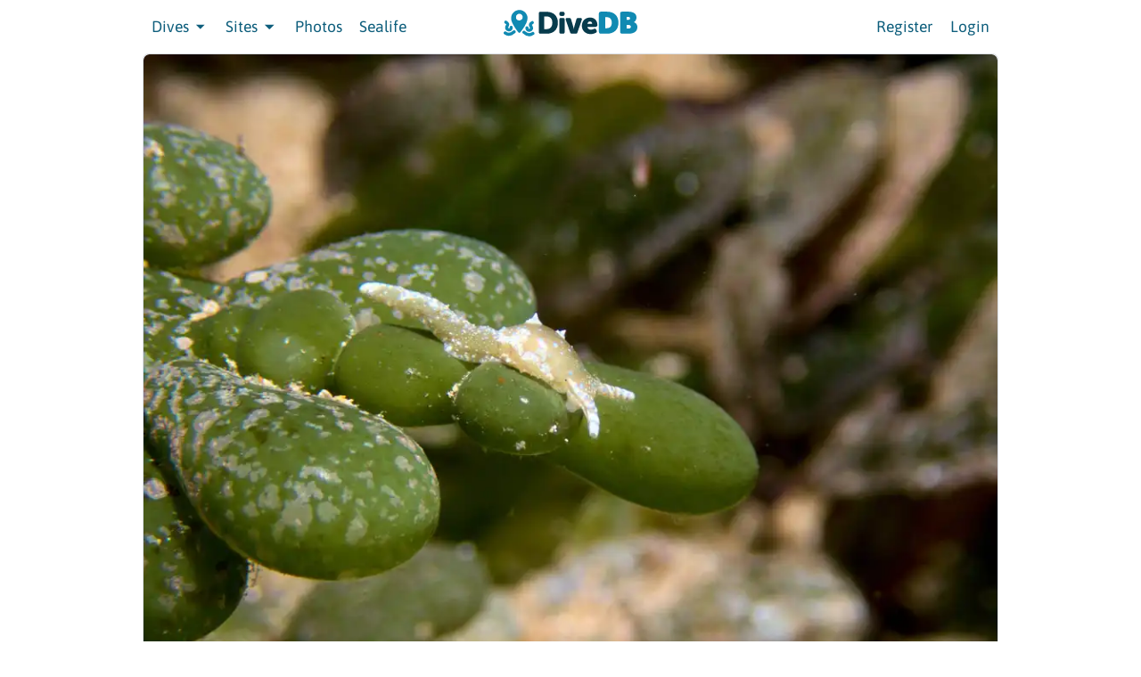

--- FILE ---
content_type: text/html
request_url: https://divedb.net/photos/e84e2855-448a-4c72-82b0-6c5fcced47f7
body_size: 3131
content:
<!doctype html>
<html lang="en">
	<head>
		<link rel="icon" href="../favicon.ico" />
		<meta charset="utf-8" />
		<meta
			name="viewport"
			content="width=device-width, initial-scale=1.0, maximum-scale=1.0, user-scalable=no, shrink-to-fit=no"
		/>
		
		<link href="../_app/immutable/assets/0.Cg-US4hg.css" rel="stylesheet">
		<link href="../_app/immutable/assets/ChooseSite.CkyumjIX.css" rel="stylesheet">
		<link href="../_app/immutable/assets/EditPhoto.DAOn3YPw.css" rel="stylesheet">
		<link href="../_app/immutable/assets/ImageList.DVe3e4jn.css" rel="stylesheet"><!--[--><meta property="og:type" content="website"/> <meta property="og:title" content="Photo of Dinosaur Nudi at Edithburgh Jetty. "/> <!--[--><meta name="description" property="og:description" content="Photo of Dinosaur Nudi at Edithburgh Jetty. Taken on 12/31/2021, 9:53:12 AM"/> <meta property="og:image" content="https://divedb.net/api/photos/jpeg/e84e2855-448a-4c72-82b0-6c5fcced47f7"/> <meta property="og:url" content="https://divedb.net/photos/e84e2855-448a-4c72-82b0-6c5fcced47f7"/><!--]--> <meta property="og:site_name" content="DiveDB"/><!--]--><title>DiveDB - Photo of Dinosaur Nudi at Edithburgh Jetty. </title>
	</head>

	<body>
		<div style="display: contents"><!--[--><!--[--><!----><div class="mobile-view svelte-1gsebot"><div class="svelte-1gsebot"><button aria-label="Menu" class="btn btn-link mobile-link text-right svelte-1gsebot"><i class="icon icon-menu svelte-1gsebot"></i></button></div> <div class="divider svelte-1gsebot" data-content="DIVES"></div> <div class="svelte-1gsebot"><!--[!--><!--]--> <a class="btn btn-link mobile-link text-left svelte-1gsebot" href="/dives">All Dives</a> <a class="btn btn-link mobile-link text-left svelte-1gsebot" href="/dives/plan">Deco Planner</a></div> <div class="divider svelte-1gsebot" data-content="SITES"></div> <div class="svelte-1gsebot"><a class="btn btn-link mobile-link text-left svelte-1gsebot" href="/divesites">View List</a> <a class="btn btn-link mobile-link text-left svelte-1gsebot" href="/divesites/map">View Map</a></div> <!--[!--><div class="divider svelte-1gsebot"></div> <div class="svelte-1gsebot"><a class="btn btn-link mobile-link text-left svelte-1gsebot" href="/photos">Photos</a></div><!--]--> <div class="svelte-1gsebot"><a class="btn btn-link mobile-link text-left svelte-1gsebot" href="/sealife">Sealife</a></div> <div class="divider svelte-1gsebot"></div> <!--[!--><div class="svelte-1gsebot"><a class="btn btn-link mobile-link text-left svelte-1gsebot" href="/register?redirect=">Register</a></div> <div class="svelte-1gsebot"><a class="btn btn-link mobile-link text-left svelte-1gsebot" href="/login?redirect=">Login</a></div><!--]--></div> <div class="container grid-lg svelte-1gsebot"><header class="navbar svelte-1gsebot"><section class="navbar-section svelte-1gsebot"><button aria-label="Menu" class="btn btn-link mobile-link hide-big svelte-1gsebot"><i class="icon icon-menu svelte-1gsebot"></i></button> <div class="dropdown hide-small svelte-1gsebot"><a class="btn btn-link dropdown-toggle svelte-1gsebot" tabindex="0">Dives <i class="icon icon-caret svelte-1gsebot"></i></a> <ul class="menu menu-list svelte-1gsebot"><!--[!--><!--]--> <li class="menu-item svelte-1gsebot"><a href="/dives" class="svelte-1gsebot">All Dives</a></li> <li class="menu-item svelte-1gsebot"><a href="/dives/plan" class="svelte-1gsebot">Deco Planner</a></li></ul></div> <div class="dropdown hide-small svelte-1gsebot"><a class="btn btn-link dropdown-toggle svelte-1gsebot" tabindex="0">Sites <i class="icon icon-caret svelte-1gsebot"></i></a> <ul class="menu menu-list svelte-1gsebot"><li class="menu-item svelte-1gsebot"><a href="/divesites" class="svelte-1gsebot">View List</a></li> <li class="menu-item svelte-1gsebot"><a href="/divesites/map" class="svelte-1gsebot">View Map</a></li></ul></div> <!--[!--><a class="btn btn-link hide-small svelte-1gsebot" href="/photos">Photos</a><!--]--> <a class="btn btn-link hide-small svelte-1gsebot" href="/sealife">Sealife</a></section> <section class="navbar-center svelte-1gsebot"><a href="/" class="svelte-1gsebot"><img class="logo svelte-1gsebot" width="150" height="30" src="/logo.svg" alt="DiveDB Logo"/></a></section> <section class="navbar-section svelte-1gsebot"><!--[!--><a href="/register" class="btn btn-link hide-small svelte-1gsebot">Register</a> <a href="/login" class="btn btn-link hide-small svelte-1gsebot">Login</a><!--]--></section></header></div> <!----><div class="container grid-lg"><div class="columns"><!--[--><div class="column col-12 col-sm-12"><div class="card"><div class="card-image"><picture><!--[!--><source type="image/webp" srcset="/api/photos/webp/e84e2855-448a-4c72-82b0-6c5fcced47f7"/> <source type="image/jpeg" srcset="/api/photos/jpeg/e84e2855-448a-4c72-82b0-6c5fcced47f7"/><!--]-->  <img width="1000" height="751" class="img-responsive" loading="lazy" src="/api/photos/jpeg/e84e2855-448a-4c72-82b0-6c5fcced47f7" alt="Photo of Dinosaur Nudi at Edithburgh Jetty. "/></picture><!----></div> <!--[--><div class="card-header">Photo of Dinosaur Nudi at Edithburgh Jetty. Taken on 12/31/2021, 9:53:12 AM</div><!--]--> <div class="card-footer photo-labels no-padding"><div class="label-list"><!--[!--><!--]--><!----> <a href="/users/cetra"><span class="label label-success" title="@cetra"><!--[-->Cetra<!--]--></span><!----></a> <!--[--><a href="/sealife/dinosaur-nudi"><span class="label label-error">Dinosaur Nudi</span></a><!--]--> <!--[--><a href="/sites/edithburgh-jetty"><span class="label label-primary">Edithburgh Jetty</span></a><!--]--> <!--[--><!--[!--><span class="label">12/31/2021</span><!--]--><!--]--> <!--[--><a href="/photos/edit/e84e2855-448a-4c72-82b0-6c5fcced47f7"><span class="label label-secondary">Edit</span></a><!--]--> <!----></div><!----></div></div> <div class="column col-12 col-sm-12"><h1 class="page-title"><svg width="33px" height="33px" viewBox="0 0 16 16" fill="currentColor" xmlns="http://www.w3.org/2000/svg"><path fill-rule="evenodd" d="M15 12V6a1 1 0 0 0-1-1h-1.172a3 3 0 0 1-2.12-.879l-.83-.828A1 1 0 0 0 9.173 3H6.828a1 1 0 0 0-.707.293l-.828.828A3 3 0 0 1 3.172 5H2a1 1 0 0 0-1 1v6a1 1 0 0 0 1 1h12a1 1 0 0 0 1-1zM2 4a2 2 0 0 0-2 2v6a2 2 0 0 0 2 2h12a2 2 0 0 0 2-2V6a2 2 0 0 0-2-2h-1.172a2 2 0 0 1-1.414-.586l-.828-.828A2 2 0 0 0 9.172 2H6.828a2 2 0 0 0-1.414.586l-.828.828A2 2 0 0 1 3.172 4H2z"></path><path fill-rule="evenodd" d="M8 11a2.5 2.5 0 1 0 0-5 2.5 2.5 0 0 0 0 5zm0 1a3.5 3.5 0 1 0 0-7 3.5 3.5 0 0 0 0 7z"></path><path d="M3 6.5a.5.5 0 1 1-1 0 .5.5 0 0 1 1 0z"></path><!----></svg><!----> Other photos of Dinosaur Nudi</h1></div> <div class="column col-12 col-sm-12"></div></div> <div class="column col-12 col-sm-12"><!--[--><!--[!--><!--]--> <!--[--><div class="columns"><!--[--><div class="column col-6 col-sm-12"><div class="card"><div class="card-image"><picture><!--[!--><source type="image/webp" srcset="/api/photos/webp/553c02a6-e2cd-4c16-8d79-b624a4f22194"/> <source type="image/jpeg" srcset="/api/photos/jpeg/553c02a6-e2cd-4c16-8d79-b624a4f22194"/><!--]-->  <img width="1000" height="666" class="img-responsive pointer" loading="lazy" src="/api/photos/jpeg/553c02a6-e2cd-4c16-8d79-b624a4f22194" alt="Photo of Dinosaur Nudi at Edithburgh Jetty. "/></picture><!----></div> <div class="card-footer photo-labels no-padding"><div class="label-list"><!--[!--><!--]--><!----> <a href="/users/cetra"><span class="label label-success" title="@cetra"><!--[-->Cetra<!--]--></span><!----></a> <!--[--><a href="/sealife/dinosaur-nudi"><span class="label label-error">Dinosaur Nudi</span></a><!--]--> <!--[--><a href="/sites/edithburgh-jetty"><span class="label label-primary">Edithburgh Jetty</span></a><!--]--> <!--[--><!--[!--><span class="label">7/14/2024</span><!--]--><!--]--> <!--[!--><a href="/photos/553c02a6-e2cd-4c16-8d79-b624a4f22194"><svg xmlns="http://www.w3.org/2000/svg" width="22" height="22" fill="currentColor" class="photo-link" viewBox="0 0 16 16"><path d="M4.715 6.542 3.343 7.914a3 3 0 1 0 4.243 4.243l1.828-1.829A3 3 0 0 0 8.586 5.5L8 6.086a1.002 1.002 0 0 0-.154.199 2 2 0 0 1 .861 3.337L6.88 11.45a2 2 0 1 1-2.83-2.83l.793-.792a4.018 4.018 0 0 1-.128-1.287z"></path><path d="M6.586 4.672A3 3 0 0 0 7.414 9.5l.775-.776a2 2 0 0 1-.896-3.346L9.12 3.55a2 2 0 1 1 2.83 2.83l-.793.792c.112.42.155.855.128 1.287l1.372-1.372a3 3 0 1 0-4.243-4.243L6.586 4.672z"></path></svg></a><!--]--> <!----></div><!----></div></div></div><div class="column col-6 col-sm-12"><div class="card"><div class="card-image"><picture><!--[!--><source type="image/webp" srcset="/api/photos/webp/0045f74c-3748-4bae-b5d6-21eeaa384c28"/> <source type="image/jpeg" srcset="/api/photos/jpeg/0045f74c-3748-4bae-b5d6-21eeaa384c28"/><!--]-->  <img width="1000" height="666" class="img-responsive pointer" loading="lazy" src="/api/photos/jpeg/0045f74c-3748-4bae-b5d6-21eeaa384c28" alt="Photo of Dinosaur Nudi at Edithburgh Jetty. "/></picture><!----></div> <div class="card-footer photo-labels no-padding"><div class="label-list"><!--[!--><!--]--><!----> <a href="/users/cetra"><span class="label label-success" title="@cetra"><!--[-->Cetra<!--]--></span><!----></a> <!--[--><a href="/sealife/dinosaur-nudi"><span class="label label-error">Dinosaur Nudi</span></a><!--]--> <!--[--><a href="/sites/edithburgh-jetty"><span class="label label-primary">Edithburgh Jetty</span></a><!--]--> <!--[--><!--[!--><span class="label">7/14/2024</span><!--]--><!--]--> <!--[!--><a href="/photos/0045f74c-3748-4bae-b5d6-21eeaa384c28"><svg xmlns="http://www.w3.org/2000/svg" width="22" height="22" fill="currentColor" class="photo-link" viewBox="0 0 16 16"><path d="M4.715 6.542 3.343 7.914a3 3 0 1 0 4.243 4.243l1.828-1.829A3 3 0 0 0 8.586 5.5L8 6.086a1.002 1.002 0 0 0-.154.199 2 2 0 0 1 .861 3.337L6.88 11.45a2 2 0 1 1-2.83-2.83l.793-.792a4.018 4.018 0 0 1-.128-1.287z"></path><path d="M6.586 4.672A3 3 0 0 0 7.414 9.5l.775-.776a2 2 0 0 1-.896-3.346L9.12 3.55a2 2 0 1 1 2.83 2.83l-.793.792c.112.42.155.855.128 1.287l1.372-1.372a3 3 0 1 0-4.243-4.243L6.586 4.672z"></path></svg></a><!--]--> <!----></div><!----></div></div></div><div class="column col-6 col-sm-12"><div class="card"><div class="card-image"><picture><!--[!--><source type="image/webp" srcset="/api/photos/webp/de0dabbc-9c7d-4e07-817a-902fa67c6e99"/> <source type="image/jpeg" srcset="/api/photos/jpeg/de0dabbc-9c7d-4e07-817a-902fa67c6e99"/><!--]-->  <img width="1000" height="751" class="img-responsive pointer" loading="lazy" src="/api/photos/jpeg/de0dabbc-9c7d-4e07-817a-902fa67c6e99" alt="Photo of Dinosaur Nudi at Edithburgh Jetty. "/></picture><!----></div> <div class="card-footer photo-labels no-padding"><div class="label-list"><!--[!--><!--]--><!----> <a href="/users/cetra"><span class="label label-success" title="@cetra"><!--[-->Cetra<!--]--></span><!----></a> <!--[--><a href="/sealife/dinosaur-nudi"><span class="label label-error">Dinosaur Nudi</span></a><!--]--> <!--[--><a href="/sites/edithburgh-jetty"><span class="label label-primary">Edithburgh Jetty</span></a><!--]--> <!--[--><!--[!--><span class="label">11/18/2023</span><!--]--><!--]--> <!--[!--><a href="/photos/de0dabbc-9c7d-4e07-817a-902fa67c6e99"><svg xmlns="http://www.w3.org/2000/svg" width="22" height="22" fill="currentColor" class="photo-link" viewBox="0 0 16 16"><path d="M4.715 6.542 3.343 7.914a3 3 0 1 0 4.243 4.243l1.828-1.829A3 3 0 0 0 8.586 5.5L8 6.086a1.002 1.002 0 0 0-.154.199 2 2 0 0 1 .861 3.337L6.88 11.45a2 2 0 1 1-2.83-2.83l.793-.792a4.018 4.018 0 0 1-.128-1.287z"></path><path d="M6.586 4.672A3 3 0 0 0 7.414 9.5l.775-.776a2 2 0 0 1-.896-3.346L9.12 3.55a2 2 0 1 1 2.83 2.83l-.793.792c.112.42.155.855.128 1.287l1.372-1.372a3 3 0 1 0-4.243-4.243L6.586 4.672z"></path></svg></a><!--]--> <!----></div><!----></div></div></div><div class="column col-6 col-sm-12"><div class="card"><div class="card-image"><picture><!--[!--><source type="image/webp" srcset="/api/photos/webp/ba11b841-1b03-4eeb-a37c-86031d1c0082"/> <source type="image/jpeg" srcset="/api/photos/jpeg/ba11b841-1b03-4eeb-a37c-86031d1c0082"/><!--]-->  <img width="1000" height="751" class="img-responsive pointer" loading="lazy" src="/api/photos/jpeg/ba11b841-1b03-4eeb-a37c-86031d1c0082" alt="Photo of Dinosaur Nudi at Edithburgh Jetty. "/></picture><!----></div> <div class="card-footer photo-labels no-padding"><div class="label-list"><!--[!--><!--]--><!----> <a href="/users/callie-b"><span class="label label-success" title="@callie-b"><!--[-->Callie B<!--]--></span><!----></a> <!--[--><a href="/sealife/dinosaur-nudi"><span class="label label-error">Dinosaur Nudi</span></a><!--]--> <!--[--><a href="/sites/edithburgh-jetty"><span class="label label-primary">Edithburgh Jetty</span></a><!--]--> <!--[--><!--[!--><span class="label">11/26/2022</span><!--]--><!--]--> <!--[!--><a href="/photos/ba11b841-1b03-4eeb-a37c-86031d1c0082"><svg xmlns="http://www.w3.org/2000/svg" width="22" height="22" fill="currentColor" class="photo-link" viewBox="0 0 16 16"><path d="M4.715 6.542 3.343 7.914a3 3 0 1 0 4.243 4.243l1.828-1.829A3 3 0 0 0 8.586 5.5L8 6.086a1.002 1.002 0 0 0-.154.199 2 2 0 0 1 .861 3.337L6.88 11.45a2 2 0 1 1-2.83-2.83l.793-.792a4.018 4.018 0 0 1-.128-1.287z"></path><path d="M6.586 4.672A3 3 0 0 0 7.414 9.5l.775-.776a2 2 0 0 1-.896-3.346L9.12 3.55a2 2 0 1 1 2.83 2.83l-.793.792c.112.42.155.855.128 1.287l1.372-1.372a3 3 0 1 0-4.243-4.243L6.586 4.672z"></path></svg></a><!--]--> <!----></div><!----></div></div></div><div class="column col-6 col-sm-12"><div class="card"><div class="card-image"><picture><!--[!--><source type="image/webp" srcset="/api/photos/webp/740ec442-b5e0-471f-b8de-b226ef6360f5"/> <source type="image/jpeg" srcset="/api/photos/jpeg/740ec442-b5e0-471f-b8de-b226ef6360f5"/><!--]-->  <img width="751" height="1000" class="img-responsive pointer" loading="lazy" src="/api/photos/jpeg/740ec442-b5e0-471f-b8de-b226ef6360f5" alt="Photo of Dinosaur Nudi at Edithburgh Jetty. "/></picture><!----></div> <div class="card-footer photo-labels no-padding"><div class="label-list"><!--[!--><!--]--><!----> <a href="/users/callie-b"><span class="label label-success" title="@callie-b"><!--[-->Callie B<!--]--></span><!----></a> <!--[--><a href="/sealife/dinosaur-nudi"><span class="label label-error">Dinosaur Nudi</span></a><!--]--> <!--[--><a href="/sites/edithburgh-jetty"><span class="label label-primary">Edithburgh Jetty</span></a><!--]--> <!--[--><!--[!--><span class="label">11/26/2022</span><!--]--><!--]--> <!--[!--><a href="/photos/740ec442-b5e0-471f-b8de-b226ef6360f5"><svg xmlns="http://www.w3.org/2000/svg" width="22" height="22" fill="currentColor" class="photo-link" viewBox="0 0 16 16"><path d="M4.715 6.542 3.343 7.914a3 3 0 1 0 4.243 4.243l1.828-1.829A3 3 0 0 0 8.586 5.5L8 6.086a1.002 1.002 0 0 0-.154.199 2 2 0 0 1 .861 3.337L6.88 11.45a2 2 0 1 1-2.83-2.83l.793-.792a4.018 4.018 0 0 1-.128-1.287z"></path><path d="M6.586 4.672A3 3 0 0 0 7.414 9.5l.775-.776a2 2 0 0 1-.896-3.346L9.12 3.55a2 2 0 1 1 2.83 2.83l-.793.792c.112.42.155.855.128 1.287l1.372-1.372a3 3 0 1 0-4.243-4.243L6.586 4.672z"></path></svg></a><!--]--> <!----></div><!----></div></div></div><div class="column col-6 col-sm-12"><div class="card"><div class="card-image"><picture><!--[!--><source type="image/webp" srcset="/api/photos/webp/965d9008-6974-4b36-95ae-120ba6cdf8f4"/> <source type="image/jpeg" srcset="/api/photos/jpeg/965d9008-6974-4b36-95ae-120ba6cdf8f4"/><!--]-->  <img width="1000" height="751" class="img-responsive pointer" loading="lazy" src="/api/photos/jpeg/965d9008-6974-4b36-95ae-120ba6cdf8f4" alt="Photo of Dinosaur Nudi at Edithburgh Jetty. "/></picture><!----></div> <div class="card-footer photo-labels no-padding"><div class="label-list"><!--[!--><!--]--><!----> <a href="/users/cetra"><span class="label label-success" title="@cetra"><!--[-->Cetra<!--]--></span><!----></a> <!--[--><a href="/sealife/dinosaur-nudi"><span class="label label-error">Dinosaur Nudi</span></a><!--]--> <!--[--><a href="/sites/edithburgh-jetty"><span class="label label-primary">Edithburgh Jetty</span></a><!--]--> <!--[--><!--[!--><span class="label">10/29/2022</span><!--]--><!--]--> <!--[!--><a href="/photos/965d9008-6974-4b36-95ae-120ba6cdf8f4"><svg xmlns="http://www.w3.org/2000/svg" width="22" height="22" fill="currentColor" class="photo-link" viewBox="0 0 16 16"><path d="M4.715 6.542 3.343 7.914a3 3 0 1 0 4.243 4.243l1.828-1.829A3 3 0 0 0 8.586 5.5L8 6.086a1.002 1.002 0 0 0-.154.199 2 2 0 0 1 .861 3.337L6.88 11.45a2 2 0 1 1-2.83-2.83l.793-.792a4.018 4.018 0 0 1-.128-1.287z"></path><path d="M6.586 4.672A3 3 0 0 0 7.414 9.5l.775-.776a2 2 0 0 1-.896-3.346L9.12 3.55a2 2 0 1 1 2.83 2.83l-.793.792c.112.42.155.855.128 1.287l1.372-1.372a3 3 0 1 0-4.243-4.243L6.586 4.672z"></path></svg></a><!--]--> <!----></div><!----></div></div></div><div class="column col-6 col-sm-12"><div class="card"><div class="card-image"><picture><!--[!--><source type="image/webp" srcset="/api/photos/webp/f2ea0ba6-034f-475d-8008-13a27bf57910"/> <source type="image/jpeg" srcset="/api/photos/jpeg/f2ea0ba6-034f-475d-8008-13a27bf57910"/><!--]-->  <img width="1000" height="751" class="img-responsive pointer" loading="lazy" src="/api/photos/jpeg/f2ea0ba6-034f-475d-8008-13a27bf57910" alt="Photo of Dinosaur Nudi at Edithburgh Jetty. "/></picture><!----></div> <div class="card-footer photo-labels no-padding"><div class="label-list"><!--[!--><!--]--><!----> <a href="/users/cetra"><span class="label label-success" title="@cetra"><!--[-->Cetra<!--]--></span><!----></a> <!--[--><a href="/sealife/dinosaur-nudi"><span class="label label-error">Dinosaur Nudi</span></a><!--]--> <!--[--><a href="/sites/edithburgh-jetty"><span class="label label-primary">Edithburgh Jetty</span></a><!--]--> <!--[--><!--[!--><span class="label">4/24/2022</span><!--]--><!--]--> <!--[!--><a href="/photos/f2ea0ba6-034f-475d-8008-13a27bf57910"><svg xmlns="http://www.w3.org/2000/svg" width="22" height="22" fill="currentColor" class="photo-link" viewBox="0 0 16 16"><path d="M4.715 6.542 3.343 7.914a3 3 0 1 0 4.243 4.243l1.828-1.829A3 3 0 0 0 8.586 5.5L8 6.086a1.002 1.002 0 0 0-.154.199 2 2 0 0 1 .861 3.337L6.88 11.45a2 2 0 1 1-2.83-2.83l.793-.792a4.018 4.018 0 0 1-.128-1.287z"></path><path d="M6.586 4.672A3 3 0 0 0 7.414 9.5l.775-.776a2 2 0 0 1-.896-3.346L9.12 3.55a2 2 0 1 1 2.83 2.83l-.793.792c.112.42.155.855.128 1.287l1.372-1.372a3 3 0 1 0-4.243-4.243L6.586 4.672z"></path></svg></a><!--]--> <!----></div><!----></div></div></div><div class="column col-6 col-sm-12"><div class="card"><div class="card-image"><picture><!--[!--><source type="image/webp" srcset="/api/photos/webp/e84e2855-448a-4c72-82b0-6c5fcced47f7"/> <source type="image/jpeg" srcset="/api/photos/jpeg/e84e2855-448a-4c72-82b0-6c5fcced47f7"/><!--]-->  <img width="1000" height="751" class="img-responsive pointer" loading="lazy" src="/api/photos/jpeg/e84e2855-448a-4c72-82b0-6c5fcced47f7" alt="Photo of Dinosaur Nudi at Edithburgh Jetty. "/></picture><!----></div> <div class="card-footer photo-labels no-padding"><div class="label-list"><!--[!--><!--]--><!----> <a href="/users/cetra"><span class="label label-success" title="@cetra"><!--[-->Cetra<!--]--></span><!----></a> <!--[--><a href="/sealife/dinosaur-nudi"><span class="label label-error">Dinosaur Nudi</span></a><!--]--> <!--[--><a href="/sites/edithburgh-jetty"><span class="label label-primary">Edithburgh Jetty</span></a><!--]--> <!--[--><!--[!--><span class="label">12/31/2021</span><!--]--><!--]--> <!--[!--><a href="/photos/e84e2855-448a-4c72-82b0-6c5fcced47f7"><svg xmlns="http://www.w3.org/2000/svg" width="22" height="22" fill="currentColor" class="photo-link" viewBox="0 0 16 16"><path d="M4.715 6.542 3.343 7.914a3 3 0 1 0 4.243 4.243l1.828-1.829A3 3 0 0 0 8.586 5.5L8 6.086a1.002 1.002 0 0 0-.154.199 2 2 0 0 1 .861 3.337L6.88 11.45a2 2 0 1 1-2.83-2.83l.793-.792a4.018 4.018 0 0 1-.128-1.287z"></path><path d="M6.586 4.672A3 3 0 0 0 7.414 9.5l.775-.776a2 2 0 0 1-.896-3.346L9.12 3.55a2 2 0 1 1 2.83 2.83l-.793.792c.112.42.155.855.128 1.287l1.372-1.372a3 3 0 1 0-4.243-4.243L6.586 4.672z"></path></svg></a><!--]--> <!----></div><!----></div></div></div><div class="column col-6 col-sm-12"><div class="card"><div class="card-image"><picture><!--[!--><source type="image/webp" srcset="/api/photos/webp/8ce7e80b-afea-4db6-b419-c472c3550a30"/> <source type="image/jpeg" srcset="/api/photos/jpeg/8ce7e80b-afea-4db6-b419-c472c3550a30"/><!--]-->  <img width="1000" height="751" class="img-responsive pointer" loading="lazy" src="/api/photos/jpeg/8ce7e80b-afea-4db6-b419-c472c3550a30" alt="Photo of Dinosaur Nudi at Edithburgh Jetty. "/></picture><!----></div> <div class="card-footer photo-labels no-padding"><div class="label-list"><!--[!--><!--]--><!----> <a href="/users/cetra"><span class="label label-success" title="@cetra"><!--[-->Cetra<!--]--></span><!----></a> <!--[--><a href="/sealife/dinosaur-nudi"><span class="label label-error">Dinosaur Nudi</span></a><!--]--> <!--[--><a href="/sites/edithburgh-jetty"><span class="label label-primary">Edithburgh Jetty</span></a><!--]--> <!--[--><!--[!--><span class="label">12/31/2021</span><!--]--><!--]--> <!--[!--><a href="/photos/8ce7e80b-afea-4db6-b419-c472c3550a30"><svg xmlns="http://www.w3.org/2000/svg" width="22" height="22" fill="currentColor" class="photo-link" viewBox="0 0 16 16"><path d="M4.715 6.542 3.343 7.914a3 3 0 1 0 4.243 4.243l1.828-1.829A3 3 0 0 0 8.586 5.5L8 6.086a1.002 1.002 0 0 0-.154.199 2 2 0 0 1 .861 3.337L6.88 11.45a2 2 0 1 1-2.83-2.83l.793-.792a4.018 4.018 0 0 1-.128-1.287z"></path><path d="M6.586 4.672A3 3 0 0 0 7.414 9.5l.775-.776a2 2 0 0 1-.896-3.346L9.12 3.55a2 2 0 1 1 2.83 2.83l-.793.792c.112.42.155.855.128 1.287l1.372-1.372a3 3 0 1 0-4.243-4.243L6.586 4.672z"></path></svg></a><!--]--> <!----></div><!----></div></div></div><div class="column col-6 col-sm-12"><div class="card"><div class="card-image"><picture><!--[!--><source type="image/webp" srcset="/api/photos/webp/560873ed-410d-4f66-93a1-5535d0c37bbf"/> <source type="image/jpeg" srcset="/api/photos/jpeg/560873ed-410d-4f66-93a1-5535d0c37bbf"/><!--]-->  <img width="1000" height="751" class="img-responsive pointer" loading="lazy" src="/api/photos/jpeg/560873ed-410d-4f66-93a1-5535d0c37bbf" alt="Photo of Dinosaur Nudi at Edithburgh Jetty. "/></picture><!----></div> <div class="card-footer photo-labels no-padding"><div class="label-list"><!--[!--><!--]--><!----> <a href="/users/cetra"><span class="label label-success" title="@cetra"><!--[-->Cetra<!--]--></span><!----></a> <!--[--><a href="/sealife/dinosaur-nudi"><span class="label label-error">Dinosaur Nudi</span></a><!--]--> <!--[--><a href="/sites/edithburgh-jetty"><span class="label label-primary">Edithburgh Jetty</span></a><!--]--> <!--[--><!--[!--><span class="label">12/31/2021</span><!--]--><!--]--> <!--[!--><a href="/photos/560873ed-410d-4f66-93a1-5535d0c37bbf"><svg xmlns="http://www.w3.org/2000/svg" width="22" height="22" fill="currentColor" class="photo-link" viewBox="0 0 16 16"><path d="M4.715 6.542 3.343 7.914a3 3 0 1 0 4.243 4.243l1.828-1.829A3 3 0 0 0 8.586 5.5L8 6.086a1.002 1.002 0 0 0-.154.199 2 2 0 0 1 .861 3.337L6.88 11.45a2 2 0 1 1-2.83-2.83l.793-.792a4.018 4.018 0 0 1-.128-1.287z"></path><path d="M6.586 4.672A3 3 0 0 0 7.414 9.5l.775-.776a2 2 0 0 1-.896-3.346L9.12 3.55a2 2 0 1 1 2.83 2.83l-.793.792c.112.42.155.855.128 1.287l1.372-1.372a3 3 0 1 0-4.243-4.243L6.586 4.672z"></path></svg></a><!--]--> <!----></div><!----></div></div></div><!--]--></div><!--]--><!--]--></div><!--]--></div></div><!----><!----> <footer class="container grid-lg svelte-1gsebot"><div class="columns svelte-1gsebot"><div class="column column-lg svelte-1gsebot"><div class="float-right svelte-1gsebot"><p class="svelte-1gsebot"><small class="svelte-1gsebot">DiveDB is an <a href="https://github.com/cetra3/divedb" class="svelte-1gsebot">open source project</a>, made
						with ❤️ by <a href="https://cetra3.github.io/" class="svelte-1gsebot">cetra3</a></small></p></div></div></div></footer><!----><!--]--> <!--[!--><!--]--><!--]-->
			
			<script>
				{
					__sveltekit_t1116 = {
						base: new URL("..", location).pathname.slice(0, -1)
					};

					const element = document.currentScript.parentElement;

					Promise.all([
						import("../_app/immutable/entry/start.jgvG6kmr.js"),
						import("../_app/immutable/entry/app.Ch4PHY10.js")
					]).then(([kit, app]) => {
						kit.start(app, element, {
							node_ids: [0, 22],
							data: [null,null],
							form: null,
							error: null
						});
					});
				}
			</script>
		</div>
	<script defer src="https://static.cloudflareinsights.com/beacon.min.js/vcd15cbe7772f49c399c6a5babf22c1241717689176015" integrity="sha512-ZpsOmlRQV6y907TI0dKBHq9Md29nnaEIPlkf84rnaERnq6zvWvPUqr2ft8M1aS28oN72PdrCzSjY4U6VaAw1EQ==" data-cf-beacon='{"version":"2024.11.0","token":"888ba38f2c004753ba77e8037ea257a6","r":1,"server_timing":{"name":{"cfCacheStatus":true,"cfEdge":true,"cfExtPri":true,"cfL4":true,"cfOrigin":true,"cfSpeedBrain":true},"location_startswith":null}}' crossorigin="anonymous"></script>
</body>
</html>


--- FILE ---
content_type: text/javascript
request_url: https://divedb.net/_app/immutable/chunks/NzsEQYTS.js
body_size: 447
content:
import{G as f,e as i,L as l,h as u,z as h,H as _,I as $,J as m,K as y,M as d,N as g,O as v,l as b,m as x,o as R}from"./BeaKeVw-.js";import{a as k,m as C,u as O}from"./BJJIuCo-.js";function M(n){return class extends P{constructor(e){super({component:n,...e})}}}class P{#t;#e;constructor(e){var a=new Map,r=(t,s)=>{var o=$(s,!1,!1);return a.set(t,o),o};const c=new Proxy({...e.props||{},$$events:{}},{get(t,s){return u(a.get(s)??r(s,Reflect.get(t,s)))},has(t,s){return s===l?!0:(u(a.get(s)??r(s,Reflect.get(t,s))),Reflect.has(t,s))},set(t,s,o){return i(a.get(s)??r(s,o),o),Reflect.set(t,s,o)}});this.#e=(e.hydrate?k:C)(e.component,{target:e.target,anchor:e.anchor,props:c,context:e.context,intro:e.intro??!1,recover:e.recover}),(!e?.props?.$$host||e.sync===!1)&&h(),this.#t=c.$$events;for(const t of Object.keys(this.#e))t==="$set"||t==="$destroy"||t==="$on"||_(this,t,{get(){return this.#e[t]},set(s){this.#e[t]=s},enumerable:!0});this.#e.$set=t=>{Object.assign(c,t)},this.#e.$destroy=()=>{O(this.#e)}}$set(e){this.#e.$set(e)}$on(e,a){this.#t[e]=this.#t[e]||[];const r=(...c)=>a.call(this,...c);return this.#t[e].push(r),()=>{this.#t[e]=this.#t[e].filter(c=>c!==r)}}$destroy(){this.#e.$destroy()}}function S(n){f(()=>{n();var e=m;(e.f&y)!==0&&(d(),g(e,v))})}function j(){const n=x;return n===null&&b(),e=>a=>{const r=n.s.$$events?.[e];if(r){const c=R(r)?r.slice():[r];for(const t of c)t.call(n.x,a);return!a.defaultPrevented}return!0}}export{M as a,j as c,S as r};


--- FILE ---
content_type: text/javascript
request_url: https://divedb.net/_app/immutable/chunks/C_VGtrCs.js
body_size: 259
content:
import{P as _,Q as l,R as d,aT as h,aS as g,ao as m,S as y,Z as S,an as c,aD as w,a4 as p,au as R,y as T,aW as q}from"./BeaKeVw-.js";function k(s,r,...n){var e=s,t=c,u;_(()=>{t!==(t=r())&&(u&&(w(u),u=null),u=S(()=>t(e,...n)))},y),l&&(e=p)}function x(s){return(r,...n)=>{var e=s(...n),t;if(l)t=p,d();else{var u=e.render().trim(),f=h(u);t=R(f),r.before(t)}const a=e.setup?.(t);g(t,t),typeof a=="function"&&m(a)}}function v(s,r,n){if(s==null)return r(void 0),c;const e=T(()=>s.subscribe(r,n));return e.unsubscribe?()=>e.unsubscribe():e}const o=[];function z(s,r=c){let n=null;const e=new Set;function t(a){if(q(s,a)&&(s=a,n)){const b=!o.length;for(const i of e)i[1](),o.push(i,s);if(b){for(let i=0;i<o.length;i+=2)o[i][0](o[i+1]);o.length=0}}}function u(a){t(a(s))}function f(a,b=c){const i=[a,b];return e.add(i),e.size===1&&(n=r(t,u)||c),a(s),()=>{e.delete(i),e.size===0&&n&&(n(),n=null)}}return{set:t,update:u,subscribe:f}}function A(s){let r;return v(s,n=>r=n)(),r}export{k as a,x as c,A as g,v as s,z as w};


--- FILE ---
content_type: text/javascript
request_url: https://divedb.net/_app/immutable/chunks/D-WNNz4V.js
body_size: 639
content:
import{Q as p,R as y,P as b,S as g,Y as k,Z as P,_,a1 as R,a4 as S,a3 as w}from"./BeaKeVw-.js";function L(m,l,i){p&&y();var c=m,o,r,e=null,n=null;function f(){r&&(w(r),r=null),e&&(e.lastChild.remove(),c.before(e),e=null),r=n,n=null}b(()=>{if(o!==(o=l())){var h=R();if(o){var t=c;h&&(e=document.createDocumentFragment(),e.append(t=k()),r&&_.skipped_effects.add(r)),n=P(()=>i(t,o))}h?_.add_callback(f):f()}},g),p&&(c=S)}const C="modulepreload",N=function(m,l){return new URL(m,l).href},E={},T=function(l,i,c){let o=Promise.resolve();if(i&&i.length>0){let h=function(t){return Promise.all(t.map(a=>Promise.resolve(a).then(u=>({status:"fulfilled",value:u}),u=>({status:"rejected",reason:u}))))};const e=document.getElementsByTagName("link"),n=document.querySelector("meta[property=csp-nonce]"),f=n?.nonce||n?.getAttribute("nonce");o=h(i.map(t=>{if(t=N(t,c),t in E)return;E[t]=!0;const a=t.endsWith(".css"),u=a?'[rel="stylesheet"]':"";if(!!c)for(let d=e.length-1;d>=0;d--){const v=e[d];if(v.href===t&&(!a||v.rel==="stylesheet"))return}else if(document.querySelector(`link[href="${t}"]${u}`))return;const s=document.createElement("link");if(s.rel=a?"stylesheet":C,a||(s.as="script"),s.crossOrigin="",s.href=t,f&&s.setAttribute("nonce",f),document.head.appendChild(s),a)return new Promise((d,v)=>{s.addEventListener("load",d),s.addEventListener("error",()=>v(new Error(`Unable to preload CSS for ${t}`)))})}))}function r(e){const n=new Event("vite:preloadError",{cancelable:!0});if(n.payload=e,window.dispatchEvent(n),!n.defaultPrevented)throw e}return o.then(e=>{for(const n of e||[])n.status==="rejected"&&r(n.reason);return l().catch(r)})};export{T as _,L as c};


--- FILE ---
content_type: text/javascript
request_url: https://divedb.net/_app/immutable/chunks/DS4Agy-6.js
body_size: -278
content:
const s=globalThis.__sveltekit_t1116?.base??"",t=globalThis.__sveltekit_t1116?.assets??s;export{t as a,s as b};


--- FILE ---
content_type: text/javascript
request_url: https://divedb.net/_app/immutable/chunks/BJJIuCo-.js
body_size: 1851
content:
import{ao as Y,a7 as j,aX as B,H as X,aY as M,am as O,o as $,v as q,J as I,Y as V,P as Q,aZ as Z,Q as w,av as S,a_ as C,aF as A,X as g,W as m,a4 as h,au as H,a$ as L,aR as k,R as z,aw as G,aQ as J,b0 as U,aH as K,aA as ee,b1 as te,Z as ae,p as re,m as ne,aS as oe,c as ie}from"./BeaKeVw-.js";function ve(e){return e.endsWith("capture")&&e!=="gotpointercapture"&&e!=="lostpointercapture"}const se=["beforeinput","click","change","dblclick","contextmenu","focusin","focusout","input","keydown","keyup","mousedown","mousemove","mouseout","mouseover","mouseup","pointerdown","pointermove","pointerout","pointerover","pointerup","touchend","touchmove","touchstart"];function ye(e){return se.includes(e)}const ue={formnovalidate:"formNoValidate",ismap:"isMap",nomodule:"noModule",playsinline:"playsInline",readonly:"readOnly",defaultvalue:"defaultValue",defaultchecked:"defaultChecked",srcobject:"srcObject",novalidate:"noValidate",allowfullscreen:"allowFullscreen",disablepictureinpicture:"disablePictureInPicture",disableremoteplayback:"disableRemotePlayback"};function ge(e){return e=e.toLowerCase(),ue[e]??e}const le=["touchstart","touchmove"];function ce(e){return le.includes(e)}const de=["textarea","script","style","title"];function we(e){return de.includes(e)}const P=new Set,N=new Set;function fe(e,t,r,o={}){function i(a){if(o.capture||E.call(t,a),!a.cancelBubble)return B(()=>r?.call(this,a))}return e.startsWith("pointer")||e.startsWith("touch")||e==="wheel"?j(()=>{t.addEventListener(e,i,o)}):t.addEventListener(e,i,o),i}function Ee(e,t,r,o,i){var a={capture:o,passive:i},u=fe(e,t,r,a);(t===document.body||t===window||t===document||t instanceof HTMLMediaElement)&&Y(()=>{t.removeEventListener(e,u,a)})}function be(e){for(var t=0;t<e.length;t++)P.add(e[t]);for(var r of N)r(e)}let D=null;function E(e){var t=this,r=t.ownerDocument,o=e.type,i=e.composedPath?.()||[],a=i[0]||e.target;D=e;var u=0,d=D===e&&e.__root;if(d){var f=i.indexOf(d);if(f!==-1&&(t===document||t===window)){e.__root=t;return}var p=i.indexOf(t);if(p===-1)return;f<=p&&(u=f)}if(a=i[u]||e.target,a!==t){X(e,"currentTarget",{configurable:!0,get(){return a||r}});var T=q,c=I;M(null),O(null);try{for(var n,s=[];a!==null;){var v=a.assignedSlot||a.parentNode||a.host||null;try{var _=a["__"+o];if(_!=null&&(!a.disabled||e.target===a))if($(_)){var[x,...F]=_;x.apply(a,[e,...F])}else _.call(a,e)}catch(b){n?s.push(b):n=b}if(e.cancelBubble||v===t||v===null)break;a=v}if(n){for(let b of s)queueMicrotask(()=>{throw b});throw n}}finally{e.__root=t,delete e.currentTarget,M(T),O(c)}}}let l;function _e(){l=void 0}function me(e){let t=null,r=w;var o;if(w){for(t=h,l===void 0&&(l=H(document.head));l!==null&&(l.nodeType!==S||l.data!==C);)l=A(l);l===null?g(!1):l=m(A(l))}w||(o=document.head.appendChild(V()));try{Q(()=>e(o),Z)}finally{r&&(g(!0),l=h,m(t))}}function Te(e,t){var r=t==null?"":typeof t=="object"?t+"":t;r!==(e.__t??=e.nodeValue)&&(e.__t=r,e.nodeValue=r+"")}function he(e,t){return W(e,t)}function ke(e,t){L(),t.intro=t.intro??!1;const r=t.target,o=w,i=h;try{for(var a=H(r);a&&(a.nodeType!==S||a.data!==C);)a=A(a);if(!a)throw k;g(!0),m(a),z();const u=W(e,{...t,anchor:a});if(h===null||h.nodeType!==S||h.data!==G)throw J(),k;return g(!1),u}catch(u){if(u instanceof Error&&u.message.split(`
`).some(d=>d.startsWith("https://svelte.dev/e/")))throw u;return u!==k&&console.warn("Failed to hydrate: ",u),t.recover===!1&&U(),L(),K(r),g(!1),he(e,t)}finally{g(o),m(i),_e()}}const y=new Map;function W(e,{target:t,anchor:r,props:o={},events:i,context:a,intro:u=!0}){L();var d=new Set,f=c=>{for(var n=0;n<c.length;n++){var s=c[n];if(!d.has(s)){d.add(s);var v=ce(s);t.addEventListener(s,E,{passive:v});var _=y.get(s);_===void 0?(document.addEventListener(s,E,{passive:v}),y.set(s,1)):y.set(s,_+1)}}};f(ee(P)),N.add(f);var p=void 0,T=te(()=>{var c=r??t.appendChild(V());return ae(()=>{if(a){re({});var n=ne;n.c=a}i&&(o.$$events=i),w&&oe(c,null),p=e(c,o)||{},w&&(I.nodes_end=h),a&&ie()}),()=>{for(var n of d){t.removeEventListener(n,E);var s=y.get(n);--s===0?(document.removeEventListener(n,E),y.delete(n)):y.set(n,s)}N.delete(f),c!==r&&c.parentNode?.removeChild(c)}});return R.set(p,T),p}let R=new WeakMap;function Se(e,t){const r=R.get(e);return r?(R.delete(e),r(t)):Promise.resolve()}export{ke as a,ye as b,fe as c,be as d,Ee as e,we as f,me as h,ve as i,he as m,ge as n,Te as s,Se as u};


--- FILE ---
content_type: text/javascript
request_url: https://divedb.net/_app/immutable/chunks/Ccxo4JYT.js
body_size: 77
content:
import{s as f,g as c}from"./C_VGtrCs.js";import{an as a,I as b,h as l,ao as _,e as d,H as p}from"./BeaKeVw-.js";let t=!1,u=Symbol();function v(e,n,r){const s=r[n]??={store:null,source:b(void 0),unsubscribe:a};if(s.store!==e&&!(u in r))if(s.unsubscribe(),s.store=e??null,e==null)s.source.v=void 0,s.unsubscribe=a;else{var i=!0;s.unsubscribe=f(e,o=>{i?s.source.v=o:d(s.source,o)}),i=!1}return e&&u in r?c(e):l(s.source)}function y(e,n){return e.set(n),n}function I(){const e={};function n(){_(()=>{for(var r in e)e[r].unsubscribe();p(e,u,{enumerable:!1,value:!0})})}return[e,n]}function N(){t=!0}function S(e){var n=t;try{return t=!1,[e(),t]}finally{t=n}}export{v as a,y as b,S as c,N as m,I as s};


--- FILE ---
content_type: text/javascript
request_url: https://divedb.net/_app/immutable/chunks/BeaKeVw-.js
body_size: 9033
content:
var Ut=Array.isArray,Bt=Array.prototype.indexOf,jn=Array.from,Xe=Object.defineProperty,fe=Object.getOwnPropertyDescriptor,Vt=Object.getOwnPropertyDescriptors,$t=Object.prototype,Gt=Array.prototype,lt=Object.getPrototypeOf,Ze=Object.isExtensible;const Yn=()=>{};function Hn(e){return e()}function ut(e){for(var t=0;t<e.length;t++)e[t]()}function Kt(){var e,t,n=new Promise((r,s)=>{e=r,t=s});return{promise:n,resolve:e,reject:t}}const A=2,Pe=4,Ee=8,ve=16,F=32,Z=64,ft=128,S=256,we=512,m=1024,C=2048,L=4096,Y=8192,ae=16384,Me=32768,ot=65536,Je=1<<17,Wt=1<<18,Fe=1<<19,Le=1<<20,Ne=1<<21,qe=1<<22,B=1<<23,V=Symbol("$state"),Un=Symbol("legacy props"),Bn=Symbol(""),je=new class extends Error{name="StaleReactionError";message="The reaction that called `getAbortSignal()` was re-run or destroyed"},$n=1,Ye=3,ct=8;function zt(){throw new Error("https://svelte.dev/e/await_outside_boundary")}function Gn(){throw new Error("https://svelte.dev/e/invalid_default_snippet")}function Xt(e){throw new Error("https://svelte.dev/e/lifecycle_outside_component")}function Zt(){throw new Error("https://svelte.dev/e/async_derived_orphan")}function Jt(e){throw new Error("https://svelte.dev/e/effect_in_teardown")}function Qt(){throw new Error("https://svelte.dev/e/effect_in_unowned_derived")}function en(e){throw new Error("https://svelte.dev/e/effect_orphan")}function tn(){throw new Error("https://svelte.dev/e/effect_update_depth_exceeded")}function Kn(){throw new Error("https://svelte.dev/e/get_abort_signal_outside_reaction")}function Wn(){throw new Error("https://svelte.dev/e/hydration_failed")}function zn(e){throw new Error("https://svelte.dev/e/lifecycle_legacy_only")}function Xn(e){throw new Error("https://svelte.dev/e/props_invalid_value")}function nn(){throw new Error("https://svelte.dev/e/state_descriptors_fixed")}function rn(){throw new Error("https://svelte.dev/e/state_prototype_fixed")}function sn(){throw new Error("https://svelte.dev/e/state_unsafe_mutation")}const Zn=1,Jn=2,Qn=4,er=8,tr=16,nr=1,rr=2,sr=4,ar=8,ir=16,_t=1,an=2,ln="[",un="[!",fn="]",He={},E=Symbol(),lr="http://www.w3.org/1999/xhtml",ur="http://www.w3.org/2000/svg",fr="@attach";function Ue(e){console.warn("https://svelte.dev/e/hydration_mismatch")}function or(e){console.warn("https://svelte.dev/e/legacy_recursive_reactive_block")}function cr(){console.warn("https://svelte.dev/e/select_multiple_invalid_value")}let k=!1;function _r(e){k=e}let g;function te(e){if(e===null)throw Ue(),He;return g=e}function on(){return te(J(g))}function vr(e){if(k){if(J(g)!==null)throw Ue(),He;g=e}}function dr(e=1){if(k){for(var t=e,n=g;t--;)n=J(n);g=n}}function hr(){for(var e=0,t=g;;){if(t.nodeType===ct){var n=t.data;if(n===fn){if(e===0)return t;e-=1}else(n===ln||n===un)&&(e+=1)}var r=J(t);t.remove(),t=r}}function pr(e){if(!e||e.nodeType!==ct)throw Ue(),He;return e.data}function vt(e){return e===this.v}function cn(e,t){return e!=e?t==t:e!==t||e!==null&&typeof e=="object"||typeof e=="function"}function dt(e){return!cn(e,this.v)}let be=!1;function wr(){be=!0}let w=null;function ye(e){w=e}function yr(e){return Te().get(e)}function gr(e,t){return Te().set(e,t),t}function mr(e){return Te().has(e)}function Er(){return Te()}function br(e,t=!1,n){w={p:w,c:null,e:null,s:e,x:null,l:be&&!t?{s:null,u:null,$:[]}:null}}function Tr(e){var t=w,n=t.e;if(n!==null){t.e=null;for(var r of n)Rt(r)}return e!==void 0&&(t.x=e),w=t.p,e??{}}function de(){return!be||w!==null&&w.l===null}function Te(e){return w===null&&Xt(),w.c??=new Map(_n(w)||void 0)}function _n(e){let t=e.p;for(;t!==null;){const n=t.c;if(n!==null)return n;t=t.p}return null}const vn=new WeakMap;function dn(e){var t=_;if(t===null)return c.f|=B,e;if((t.f&Me)===0){if((t.f&ft)===0)throw!t.parent&&e instanceof Error&&ht(e),e;t.b.error(e)}else Be(e,t)}function Be(e,t){for(;t!==null;){if((t.f&ft)!==0)try{t.b.error(e);return}catch(n){e=n}t=t.parent}throw e instanceof Error&&ht(e),e}function ht(e){const t=vn.get(e);t&&(Xe(e,"message",{value:t.message}),Xe(e,"stack",{value:t.stack}))}const hn=typeof requestIdleCallback>"u"?e=>setTimeout(e,1):requestIdleCallback;let oe=[],ce=[];function pt(){var e=oe;oe=[],ut(e)}function wt(){var e=ce;ce=[],ut(e)}function pn(e){oe.length===0&&queueMicrotask(pt),oe.push(e)}function xr(e){ce.length===0&&hn(wt),ce.push(e)}function wn(){oe.length>0&&pt(),ce.length>0&&wt()}function yn(){for(var e=_.b;e!==null&&!e.has_pending_snippet();)e=e.parent;return e===null&&zt(),e}function Ve(e){var t=A|C,n=c!==null&&(c.f&A)!==0?c:null;return _===null||n!==null&&(n.f&S)!==0?t|=S:_.f|=Fe,{ctx:w,deps:null,effects:null,equals:vt,f:t,fn:e,reactions:null,rv:0,v:E,wv:0,parent:n??_,ac:null}}function gn(e,t){let n=_;n===null&&Zt();var r=n.b,s=void 0,a=Ge(E),l=null,f=!c;return Cn(()=>{try{var i=e()}catch(d){i=Promise.reject(d)}var u=()=>i;s=l?.then(u,u)??Promise.resolve(i),l=s;var o=p,v=r.pending;f&&(r.update_pending_count(1),v||o.increment());const y=(d,h=void 0)=>{l=null,v||o.activate(),h?h!==je&&(a.f|=B,De(a,h)):((a.f&B)!==0&&(a.f^=B),De(a,d)),f&&(r.update_pending_count(-1),v||o.decrement()),mt()};if(s.then(y,d=>y(null,d||"unknown")),o)return()=>{queueMicrotask(()=>o.neuter())}}),new Promise(i=>{function u(o){function v(){o===s?i(a):u(s)}o.then(v,v)}u(s)})}function Ar(e){const t=Ve(e);return Pt(t),t}function mn(e){const t=Ve(e);return t.equals=dt,t}function yt(e){var t=e.effects;if(t!==null){e.effects=null;for(var n=0;n<t.length;n+=1)X(t[n])}}function En(e){for(var t=e.parent;t!==null;){if((t.f&A)===0)return t;t=t.parent}return null}function $e(e){var t,n=_;se(En(e));try{yt(e),t=qt(e)}finally{se(n)}return t}function gt(e){var t=$e(e);if(e.equals(t)||(e.v=t,e.wv=Ft()),!ie)if(ne!==null)ne.set(e,e.v);else{var n=(j||(e.f&S)!==0)&&e.deps!==null?L:m;T(e,n)}}function bn(e,t,n){const r=de()?Ve:mn;if(t.length===0){n(e.map(r));return}var s=p,a=_,l=Tn(),f=yn();Promise.all(t.map(i=>gn(i))).then(i=>{s?.activate(),l();try{n([...e.map(r),...i])}catch(u){(a.f&ae)===0&&Be(u,a)}s?.deactivate(),mt()}).catch(i=>{f.error(i)})}function Tn(){var e=_,t=c,n=w;return function(){se(e),H(t),ye(n)}}function mt(){se(null),H(null),ye(null)}const le=new Set;let p=null,Re=null,ne=null,Qe=new Set,ge=[];function Et(){const e=ge.shift();ge.length>0&&queueMicrotask(Et),e()}let K=[],xe=null,Ce=!1,pe=!1;class W{current=new Map;#s=new Map;#a=new Set;#e=0;#f=null;#o=!1;#n=[];#i=[];#r=[];#t=[];#l=[];#c=[];#_=[];skipped_effects=new Set;process(t){K=[],Re=null;var n=null;if(le.size>1){n=new Map,ne=new Map;for(const[a,l]of this.current)n.set(a,{v:a.v,wv:a.wv}),a.v=l;for(const a of le)if(a!==this)for(const[l,f]of a.#s)n.has(l)||(n.set(l,{v:l.v,wv:l.wv}),l.v=f)}for(const a of t)this.#d(a);if(this.#n.length===0&&this.#e===0){this.#v();var r=this.#r,s=this.#t;this.#r=[],this.#t=[],this.#l=[],Re=p,p=null,et(r),et(s),p===null?p=this:le.delete(this),this.#f?.resolve()}else this.#u(this.#r),this.#u(this.#t),this.#u(this.#l);if(n){for(const[a,{v:l,wv:f}]of n)a.wv<=f&&(a.v=l);ne=null}for(const a of this.#n)ee(a);for(const a of this.#i)ee(a);this.#n=[],this.#i=[]}#d(t){t.f^=m;for(var n=t.first;n!==null;){var r=n.f,s=(r&(F|Z))!==0,a=s&&(r&m)!==0,l=a||(r&Y)!==0||this.skipped_effects.has(n);if(!l&&n.fn!==null){if(s)n.f^=m;else if((r&m)===0)if((r&Pe)!==0)this.#t.push(n);else if((r&qe)!==0){var f=n.b?.pending?this.#i:this.#n;f.push(n)}else he(n)&&((n.f&ve)!==0&&this.#l.push(n),ee(n));var i=n.first;if(i!==null){n=i;continue}}var u=n.parent;for(n=n.next;n===null&&u!==null;)n=u.next,u=u.parent}}#u(t){for(const n of t)((n.f&C)!==0?this.#c:this.#_).push(n),T(n,m);t.length=0}capture(t,n){this.#s.has(t)||this.#s.set(t,n),this.current.set(t,t.v)}activate(){p=this}deactivate(){p=null,Re=null;for(const t of Qe)if(Qe.delete(t),t(),p!==null)break}neuter(){this.#o=!0}flush(){K.length>0?Oe():this.#v(),p===this&&(this.#e===0&&le.delete(this),this.deactivate())}#v(){if(!this.#o)for(const t of this.#a)t();this.#a.clear()}increment(){this.#e+=1}decrement(){if(this.#e-=1,this.#e===0){for(const t of this.#c)T(t,C),z(t);for(const t of this.#_)T(t,L),z(t);this.#r=[],this.#t=[],this.flush()}else this.deactivate()}add_callback(t){this.#a.add(t)}settled(){return(this.#f??=Kt()).promise}static ensure(){if(p===null){const t=p=new W;le.add(p),pe||W.enqueue(()=>{p===t&&t.flush()})}return p}static enqueue(t){ge.length===0&&queueMicrotask(Et),ge.unshift(t)}}function xn(e){var t=pe;pe=!0;try{var n;for(e&&(Oe(),n=e());;){if(wn(),K.length===0&&(p?.flush(),K.length===0))return xe=null,n;Oe()}}finally{pe=t}}function Oe(){var e=Q;Ce=!0;try{var t=0;for(st(!0);K.length>0;){var n=W.ensure();if(t++>1e3){var r,s;An()}n.process(K),$.clear()}}finally{Ce=!1,st(e),xe=null}}function An(){try{tn()}catch(e){Be(e,xe)}}function et(e){var t=e.length;if(t!==0){for(var n=0;n<t;){var r=e[n++];if((r.f&(ae|Y))===0&&he(r)){var s=p?p.current.size:0;if(ee(r),r.deps===null&&r.first===null&&r.nodes_start===null&&(r.teardown===null&&r.ac===null?Ot(r):r.fn=null),p!==null&&p.current.size>s&&(r.f&Le)!==0)break}}for(;n<t;)z(e[n++])}}function z(e){for(var t=xe=e;t.parent!==null;){t=t.parent;var n=t.f;if(Ce&&t===_&&(n&ve)!==0)return;if((n&(Z|F))!==0){if((n&m)===0)return;t.f^=m}}K.push(t)}const $=new Map;function Ge(e,t){var n={f:0,v:e,reactions:null,equals:vt,rv:0,wv:0};return n}function q(e,t){const n=Ge(e);return Pt(n),n}function kr(e,t=!1,n=!0){const r=Ge(e);return t||(r.equals=dt),be&&n&&w!==null&&w.l!==null&&(w.l.s??=[]).push(r),r}function Rr(e,t){return P(e,Yt(()=>U(e))),t}function P(e,t,n=!1){c!==null&&(!O||(c.f&Je)!==0)&&de()&&(c.f&(A|ve|qe|Je))!==0&&!M?.includes(e)&&sn();let r=n?ue(t):t;return De(e,r)}function De(e,t){if(!e.equals(t)){var n=e.v;ie?$.set(e,t):$.set(e,n),e.v=t;var r=W.ensure();r.capture(e,n),(e.f&A)!==0&&((e.f&C)!==0&&$e(e),T(e,(e.f&S)===0?m:L)),e.wv=Ft(),bt(e,C),de()&&_!==null&&(_.f&m)!==0&&(_.f&(F|Z))===0&&(R===null?Mn([e]):R.push(e))}return t}function Sr(e,t=1){var n=U(e),r=t===1?n++:n--;return P(e,n),r}function Se(e){P(e,e.v+1)}function bt(e,t){var n=e.reactions;if(n!==null)for(var r=de(),s=n.length,a=0;a<s;a++){var l=n[a],f=l.f;if(!(!r&&l===_)){var i=(f&C)===0;i&&T(l,t),(f&A)!==0?bt(l,L):i&&z(l)}}}function ue(e){if(typeof e!="object"||e===null||V in e)return e;const t=lt(e);if(t!==$t&&t!==Gt)return e;var n=new Map,r=Ut(e),s=q(0),a=G,l=f=>{if(G===a)return f();var i=c,u=G;H(null),it(a);var o=f();return H(i),it(u),o};return r&&n.set("length",q(e.length)),new Proxy(e,{defineProperty(f,i,u){(!("value"in u)||u.configurable===!1||u.enumerable===!1||u.writable===!1)&&nn();var o=n.get(i);return o===void 0?o=l(()=>{var v=q(u.value);return n.set(i,v),v}):P(o,u.value,!0),!0},deleteProperty(f,i){var u=n.get(i);if(u===void 0){if(i in f){const o=l(()=>q(E));n.set(i,o),Se(s)}}else P(u,E),Se(s);return!0},get(f,i,u){if(i===V)return e;var o=n.get(i),v=i in f;if(o===void 0&&(!v||fe(f,i)?.writable)&&(o=l(()=>{var d=ue(v?f[i]:E),h=q(d);return h}),n.set(i,o)),o!==void 0){var y=U(o);return y===E?void 0:y}return Reflect.get(f,i,u)},getOwnPropertyDescriptor(f,i){var u=Reflect.getOwnPropertyDescriptor(f,i);if(u&&"value"in u){var o=n.get(i);o&&(u.value=U(o))}else if(u===void 0){var v=n.get(i),y=v?.v;if(v!==void 0&&y!==E)return{enumerable:!0,configurable:!0,value:y,writable:!0}}return u},has(f,i){if(i===V)return!0;var u=n.get(i),o=u!==void 0&&u.v!==E||Reflect.has(f,i);if(u!==void 0||_!==null&&(!o||fe(f,i)?.writable)){u===void 0&&(u=l(()=>{var y=o?ue(f[i]):E,d=q(y);return d}),n.set(i,u));var v=U(u);if(v===E)return!1}return o},set(f,i,u,o){var v=n.get(i),y=i in f;if(r&&i==="length")for(var d=u;d<v.v;d+=1){var h=n.get(d+"");h!==void 0?P(h,E):d in f&&(h=l(()=>q(E)),n.set(d+"",h))}if(v===void 0)(!y||fe(f,i)?.writable)&&(v=l(()=>q(void 0)),P(v,ue(u)),n.set(i,v));else{y=v.v!==E;var Ae=l(()=>ue(u));P(v,Ae)}var We=Reflect.getOwnPropertyDescriptor(f,i);if(We?.set&&We.set.call(o,u),!y){if(r&&typeof i=="string"){var ze=n.get("length"),ke=Number(i);Number.isInteger(ke)&&ke>=ze.v&&P(ze,ke+1)}Se(s)}return!0},ownKeys(f){U(s);var i=Reflect.ownKeys(f).filter(v=>{var y=n.get(v);return y===void 0||y.v!==E});for(var[u,o]of n)o.v!==E&&!(u in f)&&i.push(u);return i},setPrototypeOf(){rn()}})}function tt(e){try{if(e!==null&&typeof e=="object"&&V in e)return e[V]}catch{}return e}function Nr(e,t){return Object.is(tt(e),tt(t))}var nt,kn,Tt,xt,At;function Cr(){if(nt===void 0){nt=window,kn=document,Tt=/Firefox/.test(navigator.userAgent);var e=Element.prototype,t=Node.prototype,n=Text.prototype;xt=fe(t,"firstChild").get,At=fe(t,"nextSibling").get,Ze(e)&&(e.__click=void 0,e.__className=void 0,e.__attributes=null,e.__style=void 0,e.__e=void 0),Ze(n)&&(n.__t=void 0)}}function re(e=""){return document.createTextNode(e)}function N(e){return xt.call(e)}function J(e){return At.call(e)}function Or(e,t){if(!k)return N(e);var n=N(g);if(n===null)n=g.appendChild(re());else if(t&&n.nodeType!==Ye){var r=re();return n?.before(r),te(r),r}return te(n),n}function Dr(e,t){if(!k){var n=N(e);return n instanceof Comment&&n.data===""?J(n):n}return g}function Ir(e,t=1,n=!1){let r=k?g:e;for(var s;t--;)s=r,r=J(r);if(!k)return r;if(n&&r?.nodeType!==Ye){var a=re();return r===null?s?.after(a):r.before(a),te(a),a}return te(r),r}function Rn(e){e.textContent=""}function Pr(){return!1}function Mr(e,t){if(t){const n=document.body;e.autofocus=!0,pn(()=>{document.activeElement===n&&e.focus()})}}function Fr(e){k&&N(e)!==null&&Rn(e)}let rt=!1;function Sn(){rt||(rt=!0,document.addEventListener("reset",e=>{Promise.resolve().then(()=>{if(!e.defaultPrevented)for(const t of e.target.elements)t.__on_r?.()})},{capture:!0}))}function Ke(e){var t=c,n=_;H(null),se(null);try{return e()}finally{H(t),se(n)}}function Lr(e,t,n,r=n){e.addEventListener(t,()=>Ke(n));const s=e.__on_r;s?e.__on_r=()=>{s(),r(!0)}:e.__on_r=()=>r(!0),Sn()}function kt(e){_===null&&c===null&&en(),c!==null&&(c.f&S)!==0&&_===null&&Qt(),ie&&Jt()}function Nn(e,t){var n=t.last;n===null?t.last=t.first=e:(n.next=e,e.prev=n,t.last=e)}function I(e,t,n,r=!0){var s=_;s!==null&&(s.f&Y)!==0&&(e|=Y);var a={ctx:w,deps:null,nodes_start:null,nodes_end:null,f:e|C,first:null,fn:t,last:null,next:null,parent:s,b:s&&s.b,prev:null,teardown:null,transitions:null,wv:0,ac:null};if(n)try{ee(a),a.f|=Me}catch(i){throw X(a),i}else t!==null&&z(a);var l=n&&a.deps===null&&a.first===null&&a.nodes_start===null&&a.teardown===null&&(a.f&Fe)===0;if(!l&&r&&(s!==null&&Nn(a,s),c!==null&&(c.f&A)!==0&&(e&Z)===0)){var f=c;(f.effects??=[]).push(a)}return a}function qr(e){const t=I(Ee,null,!1);return T(t,m),t.teardown=e,t}function jr(e){kt();var t=_.f,n=!c&&(t&F)!==0&&(t&Me)===0;if(n){var r=w;(r.e??=[]).push(e)}else return Rt(e)}function Rt(e){return I(Pe|Le,e,!1)}function Yr(e){return kt(),I(Ee|Le,e,!0)}function Hr(e){W.ensure();const t=I(Z,e,!0);return(n={})=>new Promise(r=>{n.outro?In(t,()=>{X(t),r(void 0)}):(X(t),r(void 0))})}function Ur(e){return I(Pe,e,!1)}function Br(e,t){var n=w,r={effect:null,ran:!1,deps:e};n.l.$.push(r),r.effect=St(()=>{e(),!r.ran&&(r.ran=!0,Yt(t))})}function Vr(){var e=w;St(()=>{for(var t of e.l.$){t.deps();var n=t.effect;(n.f&m)!==0&&T(n,L),he(n)&&ee(n),t.ran=!1}})}function Cn(e){return I(qe|Fe,e,!0)}function St(e,t=0){return I(Ee|t,e,!0)}function $r(e,t=[],n=[]){bn(t,n,r=>{I(Ee,()=>e(...r.map(U)),!0)})}function Gr(e,t=0){var n=I(ve|t,e,!0);return n}function Kr(e,t=!0){return I(F,e,!0,t)}function Nt(e){var t=e.teardown;if(t!==null){const n=ie,r=c;at(!0),H(null);try{t.call(null)}finally{at(n),H(r)}}}function Ct(e,t=!1){var n=e.first;for(e.first=e.last=null;n!==null;){const s=n.ac;s!==null&&Ke(()=>{s.abort(je)});var r=n.next;(n.f&Z)!==0?n.parent=null:X(n,t),n=r}}function On(e){for(var t=e.first;t!==null;){var n=t.next;(t.f&F)===0&&X(t),t=n}}function X(e,t=!0){var n=!1;(t||(e.f&Wt)!==0)&&e.nodes_start!==null&&e.nodes_end!==null&&(Dn(e.nodes_start,e.nodes_end),n=!0),Ct(e,t&&!n),me(e,0),T(e,ae);var r=e.transitions;if(r!==null)for(const a of r)a.stop();Nt(e);var s=e.parent;s!==null&&s.first!==null&&Ot(e),e.next=e.prev=e.teardown=e.ctx=e.deps=e.fn=e.nodes_start=e.nodes_end=e.ac=null}function Dn(e,t){for(;e!==null;){var n=e===t?null:J(e);e.remove(),e=n}}function Ot(e){var t=e.parent,n=e.prev,r=e.next;n!==null&&(n.next=r),r!==null&&(r.prev=n),t!==null&&(t.first===e&&(t.first=r),t.last===e&&(t.last=n))}function In(e,t){var n=[];Dt(e,n,!0),Pn(n,()=>{X(e),t&&t()})}function Pn(e,t){var n=e.length;if(n>0){var r=()=>--n||t();for(var s of e)s.out(r)}else t()}function Dt(e,t,n){if((e.f&Y)===0){if(e.f^=Y,e.transitions!==null)for(const l of e.transitions)(l.is_global||n)&&t.push(l);for(var r=e.first;r!==null;){var s=r.next,a=(r.f&ot)!==0||(r.f&F)!==0;Dt(r,t,a?n:!1),r=s}}}function Wr(e){It(e,!0)}function It(e,t){if((e.f&Y)!==0){e.f^=Y,(e.f&m)===0&&(T(e,C),z(e));for(var n=e.first;n!==null;){var r=n.next,s=(n.f&ot)!==0||(n.f&F)!==0;It(n,s?t:!1),n=r}if(e.transitions!==null)for(const a of e.transitions)(a.is_global||t)&&a.in()}}let Q=!1;function st(e){Q=e}let ie=!1;function at(e){ie=e}let c=null,O=!1;function H(e){c=e}let _=null;function se(e){_=e}let M=null;function Pt(e){c!==null&&(M===null?M=[e]:M.push(e))}let b=null,x=0,R=null;function Mn(e){R=e}let Mt=1,_e=0,G=_e;function it(e){G=e}let j=!1;function Ft(){return++Mt}function he(e){var t=e.f;if((t&C)!==0)return!0;if((t&L)!==0){var n=e.deps,r=(t&S)!==0;if(n!==null){var s,a,l=(t&we)!==0,f=r&&_!==null&&!j,i=n.length;if((l||f)&&(_===null||(_.f&ae)===0)){var u=e,o=u.parent;for(s=0;s<i;s++)a=n[s],(l||!a?.reactions?.includes(u))&&(a.reactions??=[]).push(u);l&&(u.f^=we),f&&o!==null&&(o.f&S)===0&&(u.f^=S)}for(s=0;s<i;s++)if(a=n[s],he(a)&&gt(a),a.wv>e.wv)return!0}(!r||_!==null&&!j)&&T(e,m)}return!1}function Lt(e,t,n=!0){var r=e.reactions;if(r!==null&&!M?.includes(e))for(var s=0;s<r.length;s++){var a=r[s];(a.f&A)!==0?Lt(a,t,!1):t===a&&(n?T(a,C):(a.f&m)!==0&&T(a,L),z(a))}}function qt(e){var t=b,n=x,r=R,s=c,a=j,l=M,f=w,i=O,u=G,o=e.f;b=null,x=0,R=null,j=(o&S)!==0&&(O||!Q||c===null),c=(o&(F|Z))===0?e:null,M=null,ye(e.ctx),O=!1,G=++_e,e.ac!==null&&(Ke(()=>{e.ac.abort(je)}),e.ac=null);try{e.f|=Ne;var v=e.fn,y=v(),d=e.deps;if(b!==null){var h;if(me(e,x),d!==null&&x>0)for(d.length=x+b.length,h=0;h<b.length;h++)d[x+h]=b[h];else e.deps=d=b;if(!j||(o&A)!==0&&e.reactions!==null)for(h=x;h<d.length;h++)(d[h].reactions??=[]).push(e)}else d!==null&&x<d.length&&(me(e,x),d.length=x);if(de()&&R!==null&&!O&&d!==null&&(e.f&(A|L|C))===0)for(h=0;h<R.length;h++)Lt(R[h],e);return s!==null&&s!==e&&(_e++,R!==null&&(r===null?r=R:r.push(...R))),(e.f&B)!==0&&(e.f^=B),y}catch(Ae){return dn(Ae)}finally{e.f^=Ne,b=t,x=n,R=r,c=s,j=a,M=l,ye(f),O=i,G=u}}function Fn(e,t){let n=t.reactions;if(n!==null){var r=Bt.call(n,e);if(r!==-1){var s=n.length-1;s===0?n=t.reactions=null:(n[r]=n[s],n.pop())}}n===null&&(t.f&A)!==0&&(b===null||!b.includes(t))&&(T(t,L),(t.f&(S|we))===0&&(t.f^=we),yt(t),me(t,0))}function me(e,t){var n=e.deps;if(n!==null)for(var r=t;r<n.length;r++)Fn(e,n[r])}function ee(e){var t=e.f;if((t&ae)===0){T(e,m);var n=_,r=Q;_=e,Q=!0;try{(t&ve)!==0?On(e):Ct(e),Nt(e);var s=qt(e);e.teardown=typeof s=="function"?s:null,e.wv=Mt;var a}finally{Q=r,_=n}}}async function zr(){await Promise.resolve(),xn()}function Xr(){return W.ensure().settled()}function U(e){var t=e.f,n=(t&A)!==0;if(c!==null&&!O){var r=_!==null&&(_.f&ae)!==0;if(!r&&!M?.includes(e)){var s=c.deps;if((c.f&Ne)!==0)e.rv<_e&&(e.rv=_e,b===null&&s!==null&&s[x]===e?x++:b===null?b=[e]:(!j||!b.includes(e))&&b.push(e));else{(c.deps??=[]).push(e);var a=e.reactions;a===null?e.reactions=[c]:a.includes(c)||a.push(c)}}}else if(n&&e.deps===null&&e.effects===null){var l=e,f=l.parent;f!==null&&(f.f&S)===0&&(l.f^=S)}if(ie){if($.has(e))return $.get(e);if(n){l=e;var i=l.v;return((l.f&m)===0&&l.reactions!==null||jt(l))&&(i=$e(l)),$.set(l,i),i}}else if(n){if(l=e,ne?.has(l))return ne.get(l);he(l)&&gt(l)}if((e.f&B)!==0)throw e.v;return e.v}function jt(e){if(e.v===E)return!0;if(e.deps===null)return!1;for(const t of e.deps)if($.has(t)||(t.f&A)!==0&&jt(t))return!0;return!1}function Yt(e){var t=O;try{return O=!0,e()}finally{O=t}}const Ln=-7169;function T(e,t){e.f=e.f&Ln|t}function Zr(e){if(!(typeof e!="object"||!e||e instanceof EventTarget)){if(V in e)Ie(e);else if(!Array.isArray(e))for(let t in e){const n=e[t];typeof n=="object"&&n&&V in n&&Ie(n)}}}function Ie(e,t=new Set){if(typeof e=="object"&&e!==null&&!(e instanceof EventTarget)&&!t.has(e)){t.add(e),e instanceof Date&&e.getTime();for(let r in e)try{Ie(e[r],t)}catch{}const n=lt(e);if(n!==Object.prototype&&n!==Array.prototype&&n!==Map.prototype&&n!==Set.prototype&&n!==Date.prototype){const r=Vt(n);for(let s in r){const a=r[s].get;if(a)try{a.call(e)}catch{}}}}}function Ht(e){var t=document.createElement("template");return t.innerHTML=e.replaceAll("<!>","<!---->"),t.content}function D(e,t){var n=_;n.nodes_start===null&&(n.nodes_start=e,n.nodes_end=t)}function Jr(e,t){var n=(t&_t)!==0,r=(t&an)!==0,s,a=!e.startsWith("<!>");return()=>{if(k)return D(g,null),g;s===void 0&&(s=Ht(a?e:"<!>"+e),n||(s=N(s)));var l=r||Tt?document.importNode(s,!0):s.cloneNode(!0);if(n){var f=N(l),i=l.lastChild;D(f,i)}else D(l,l);return l}}function qn(e,t,n="svg"){var r=!e.startsWith("<!>"),s=(t&_t)!==0,a=`<${n}>${r?e:"<!>"+e}</${n}>`,l;return()=>{if(k)return D(g,null),g;if(!l){var f=Ht(a),i=N(f);if(s)for(l=document.createDocumentFragment();N(i);)l.appendChild(N(i));else l=N(i)}var u=l.cloneNode(!0);if(s){var o=N(u),v=u.lastChild;D(o,v)}else D(u,u);return u}}function Qr(e,t){return qn(e,t,"svg")}function es(e=""){if(!k){var t=re(e+"");return D(t,t),t}var n=g;return n.nodeType!==Ye&&(n.before(n=re()),te(n)),D(n,n),n}function ts(){if(k)return D(g,null),g;var e=document.createDocumentFragment(),t=document.createComment(""),n=re();return e.append(t,n),D(t,n),e}function ns(e,t){if(k){_.nodes_end=g,on();return}e!==null&&e.before(t)}export{kn as $,Er as A,yr as B,mr as C,gr as D,Xr as E,zr as F,Yr as G,Xe as H,kr as I,_ as J,C as K,Un as L,or as M,T as N,L as O,Gr as P,k as Q,on as R,ot as S,pr as T,un as U,hr as V,te as W,_r as X,re as Y,Kr as Z,p as _,Dr as a,Cr as a$,E as a0,Pr as a1,Wr as a2,In as a3,g as a4,Ur as a5,St as a6,pn as a7,V as a8,fe as a9,jn as aA,tr as aB,Y as aC,X as aD,er as aE,J as aF,Dt as aG,Rn as aH,Pn as aI,Qr as aJ,de as aK,Lr as aL,Re as aM,Nr as aN,nt as aO,Dn as aP,Ue as aQ,He as aR,D as aS,Ht as aT,Fr as aU,es as aV,cn as aW,Ke as aX,H as aY,Wt as aZ,ln as a_,Xn as aa,sr as ab,ae as ac,Ve as ad,mn as ae,ar as af,rr as ag,nr as ah,ir as ai,ie as aj,Ge as ak,Sr as al,se as am,Yn as an,qr as ao,wr as ap,ut as aq,Hn as ar,Zr as as,Qn as at,N as au,ct as av,fn as aw,Zn as ax,Jn as ay,De as az,ns as b,Wn as b0,Hr as b1,cr as b2,Bn as b3,lr as b4,lt as b5,Vt as b6,xr as b7,Sn as b8,bn as b9,fr as ba,Mr as bb,$n as bc,ur as bd,Rr as be,Br as bf,Vr as bg,Gn as bh,Tr as c,Or as d,P as e,Jr as f,q as g,U as h,ue as i,ts as j,jr as k,Xt as l,w as m,dr as n,Ut as o,br as p,Kn as q,vr as r,Ir as s,$r as t,Ar as u,c as v,zn as w,be as x,Yt as y,xn as z};
